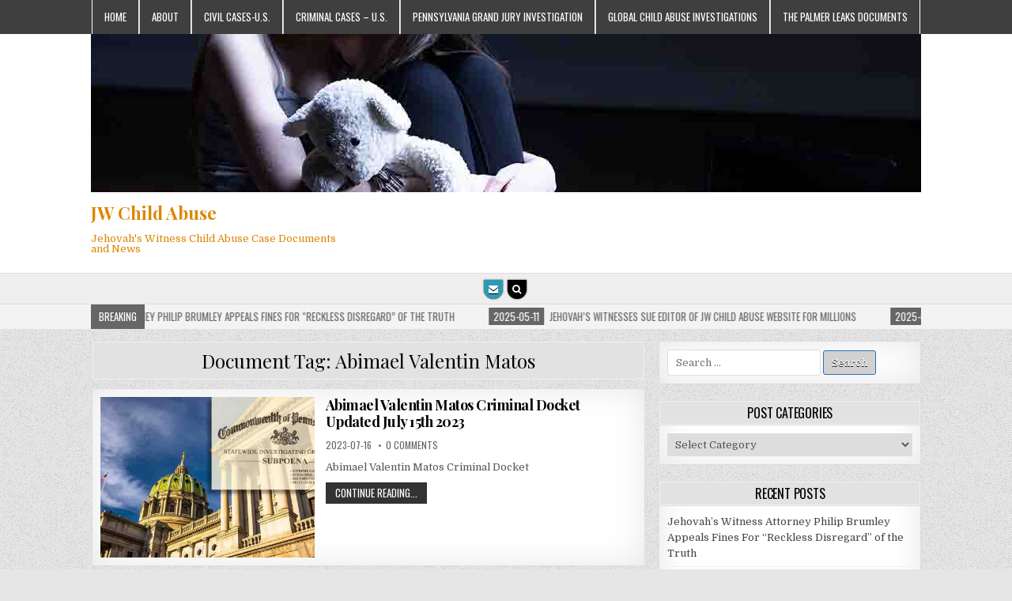

--- FILE ---
content_type: text/html; charset=UTF-8
request_url: https://www.jwchildabuse.org/document-tag/abimael-valentin-matos/
body_size: 14365
content:
<!DOCTYPE html>
<html lang="en-US">
<head>
<meta charset="UTF-8">
<meta name="viewport" content="width=device-width, initial-scale=1, maximum-scale=1">
<link rel="profile" href="https://gmpg.org/xfn/11">
<link rel="pingback" href="https://www.jwchildabuse.org/xmlrpc.php">
<meta name='robots' content='index, follow, max-image-preview:large, max-snippet:-1, max-video-preview:-1' />

	<!-- This site is optimized with the Yoast SEO plugin v26.7 - https://yoast.com/wordpress/plugins/seo/ -->
	<title>Abimael Valentin Matos Archives - JW Child Abuse</title>
	<link rel="canonical" href="https://www.jwchildabuse.org/document-tag/abimael-valentin-matos/" />
	<meta property="og:locale" content="en_US" />
	<meta property="og:type" content="article" />
	<meta property="og:title" content="Abimael Valentin Matos Archives - JW Child Abuse" />
	<meta property="og:url" content="https://www.jwchildabuse.org/document-tag/abimael-valentin-matos/" />
	<meta property="og:site_name" content="JW Child Abuse" />
	<meta name="twitter:card" content="summary_large_image" />
	<script type="application/ld+json" class="yoast-schema-graph">{"@context":"https://schema.org","@graph":[{"@type":"CollectionPage","@id":"https://www.jwchildabuse.org/document-tag/abimael-valentin-matos/","url":"https://www.jwchildabuse.org/document-tag/abimael-valentin-matos/","name":"Abimael Valentin Matos Archives - JW Child Abuse","isPartOf":{"@id":"https://www.jwchildabuse.org/#website"},"primaryImageOfPage":{"@id":"https://www.jwchildabuse.org/document-tag/abimael-valentin-matos/#primaryimage"},"image":{"@id":"https://www.jwchildabuse.org/document-tag/abimael-valentin-matos/#primaryimage"},"thumbnailUrl":"https://i0.wp.com/www.jwchildabuse.org/wp-content/uploads/2022/08/Grand-Jury-Subpoena-jws-72-1200.jpg?fit=1200%2C630&ssl=1","breadcrumb":{"@id":"https://www.jwchildabuse.org/document-tag/abimael-valentin-matos/#breadcrumb"},"inLanguage":"en-US"},{"@type":"ImageObject","inLanguage":"en-US","@id":"https://www.jwchildabuse.org/document-tag/abimael-valentin-matos/#primaryimage","url":"https://i0.wp.com/www.jwchildabuse.org/wp-content/uploads/2022/08/Grand-Jury-Subpoena-jws-72-1200.jpg?fit=1200%2C630&ssl=1","contentUrl":"https://i0.wp.com/www.jwchildabuse.org/wp-content/uploads/2022/08/Grand-Jury-Subpoena-jws-72-1200.jpg?fit=1200%2C630&ssl=1","width":1200,"height":630,"caption":"Pennsylvania Grand Jury for Jehovah's Witnesses"},{"@type":"BreadcrumbList","@id":"https://www.jwchildabuse.org/document-tag/abimael-valentin-matos/#breadcrumb","itemListElement":[{"@type":"ListItem","position":1,"name":"Home","item":"https://www.jwchildabuse.org/"},{"@type":"ListItem","position":2,"name":"Abimael Valentin Matos"}]},{"@type":"WebSite","@id":"https://www.jwchildabuse.org/#website","url":"https://www.jwchildabuse.org/","name":"JW Child Abuse","description":"Jehovah&#039;s Witness Child Abuse Case Documents and News","potentialAction":[{"@type":"SearchAction","target":{"@type":"EntryPoint","urlTemplate":"https://www.jwchildabuse.org/?s={search_term_string}"},"query-input":{"@type":"PropertyValueSpecification","valueRequired":true,"valueName":"search_term_string"}}],"inLanguage":"en-US"}]}</script>
	<!-- / Yoast SEO plugin. -->


<link rel='dns-prefetch' href='//stats.wp.com' />
<link rel='dns-prefetch' href='//fonts.googleapis.com' />
<link rel='preconnect' href='//c0.wp.com' />
<link rel='preconnect' href='//i0.wp.com' />
<link rel="alternate" type="application/rss+xml" title="JW Child Abuse &raquo; Feed" href="https://www.jwchildabuse.org/feed/" />
<link rel="alternate" type="application/rss+xml" title="JW Child Abuse &raquo; Comments Feed" href="https://www.jwchildabuse.org/comments/feed/" />
<link rel="alternate" type="application/rss+xml" title="JW Child Abuse &raquo; Abimael Valentin Matos Document Tag Feed" href="https://www.jwchildabuse.org/document-tag/abimael-valentin-matos/feed/" />
<style id='wp-img-auto-sizes-contain-inline-css' type='text/css'>
img:is([sizes=auto i],[sizes^="auto," i]){contain-intrinsic-size:3000px 1500px}
/*# sourceURL=wp-img-auto-sizes-contain-inline-css */
</style>

<style id='wp-emoji-styles-inline-css' type='text/css'>

	img.wp-smiley, img.emoji {
		display: inline !important;
		border: none !important;
		box-shadow: none !important;
		height: 1em !important;
		width: 1em !important;
		margin: 0 0.07em !important;
		vertical-align: -0.1em !important;
		background: none !important;
		padding: 0 !important;
	}
/*# sourceURL=wp-emoji-styles-inline-css */
</style>
<link rel='stylesheet' id='wp-block-library-css' href='https://c0.wp.com/c/6.9/wp-includes/css/dist/block-library/style.min.css' type='text/css' media='all' />
<style id='wp-block-list-inline-css' type='text/css'>
ol,ul{box-sizing:border-box}:root :where(.wp-block-list.has-background){padding:1.25em 2.375em}
/*# sourceURL=https://c0.wp.com/c/6.9/wp-includes/blocks/list/style.min.css */
</style>
<style id='wp-block-media-text-inline-css' type='text/css'>
.wp-block-media-text{box-sizing:border-box;
  /*!rtl:begin:ignore*/direction:ltr;
  /*!rtl:end:ignore*/display:grid;grid-template-columns:50% 1fr;grid-template-rows:auto}.wp-block-media-text.has-media-on-the-right{grid-template-columns:1fr 50%}.wp-block-media-text.is-vertically-aligned-top>.wp-block-media-text__content,.wp-block-media-text.is-vertically-aligned-top>.wp-block-media-text__media{align-self:start}.wp-block-media-text.is-vertically-aligned-center>.wp-block-media-text__content,.wp-block-media-text.is-vertically-aligned-center>.wp-block-media-text__media,.wp-block-media-text>.wp-block-media-text__content,.wp-block-media-text>.wp-block-media-text__media{align-self:center}.wp-block-media-text.is-vertically-aligned-bottom>.wp-block-media-text__content,.wp-block-media-text.is-vertically-aligned-bottom>.wp-block-media-text__media{align-self:end}.wp-block-media-text>.wp-block-media-text__media{
  /*!rtl:begin:ignore*/grid-column:1;grid-row:1;
  /*!rtl:end:ignore*/margin:0}.wp-block-media-text>.wp-block-media-text__content{direction:ltr;
  /*!rtl:begin:ignore*/grid-column:2;grid-row:1;
  /*!rtl:end:ignore*/padding:0 8%;word-break:break-word}.wp-block-media-text.has-media-on-the-right>.wp-block-media-text__media{
  /*!rtl:begin:ignore*/grid-column:2;grid-row:1
  /*!rtl:end:ignore*/}.wp-block-media-text.has-media-on-the-right>.wp-block-media-text__content{
  /*!rtl:begin:ignore*/grid-column:1;grid-row:1
  /*!rtl:end:ignore*/}.wp-block-media-text__media a{display:block}.wp-block-media-text__media img,.wp-block-media-text__media video{height:auto;max-width:unset;vertical-align:middle;width:100%}.wp-block-media-text.is-image-fill>.wp-block-media-text__media{background-size:cover;height:100%;min-height:250px}.wp-block-media-text.is-image-fill>.wp-block-media-text__media>a{display:block;height:100%}.wp-block-media-text.is-image-fill>.wp-block-media-text__media img{height:1px;margin:-1px;overflow:hidden;padding:0;position:absolute;width:1px;clip:rect(0,0,0,0);border:0}.wp-block-media-text.is-image-fill-element>.wp-block-media-text__media{height:100%;min-height:250px}.wp-block-media-text.is-image-fill-element>.wp-block-media-text__media>a{display:block;height:100%}.wp-block-media-text.is-image-fill-element>.wp-block-media-text__media img{height:100%;object-fit:cover;width:100%}@media (max-width:600px){.wp-block-media-text.is-stacked-on-mobile{grid-template-columns:100%!important}.wp-block-media-text.is-stacked-on-mobile>.wp-block-media-text__media{grid-column:1;grid-row:1}.wp-block-media-text.is-stacked-on-mobile>.wp-block-media-text__content{grid-column:1;grid-row:2}}
/*# sourceURL=https://c0.wp.com/c/6.9/wp-includes/blocks/media-text/style.min.css */
</style>
<style id='wp-block-columns-inline-css' type='text/css'>
.wp-block-columns{box-sizing:border-box;display:flex;flex-wrap:wrap!important}@media (min-width:782px){.wp-block-columns{flex-wrap:nowrap!important}}.wp-block-columns{align-items:normal!important}.wp-block-columns.are-vertically-aligned-top{align-items:flex-start}.wp-block-columns.are-vertically-aligned-center{align-items:center}.wp-block-columns.are-vertically-aligned-bottom{align-items:flex-end}@media (max-width:781px){.wp-block-columns:not(.is-not-stacked-on-mobile)>.wp-block-column{flex-basis:100%!important}}@media (min-width:782px){.wp-block-columns:not(.is-not-stacked-on-mobile)>.wp-block-column{flex-basis:0;flex-grow:1}.wp-block-columns:not(.is-not-stacked-on-mobile)>.wp-block-column[style*=flex-basis]{flex-grow:0}}.wp-block-columns.is-not-stacked-on-mobile{flex-wrap:nowrap!important}.wp-block-columns.is-not-stacked-on-mobile>.wp-block-column{flex-basis:0;flex-grow:1}.wp-block-columns.is-not-stacked-on-mobile>.wp-block-column[style*=flex-basis]{flex-grow:0}:where(.wp-block-columns){margin-bottom:1.75em}:where(.wp-block-columns.has-background){padding:1.25em 2.375em}.wp-block-column{flex-grow:1;min-width:0;overflow-wrap:break-word;word-break:break-word}.wp-block-column.is-vertically-aligned-top{align-self:flex-start}.wp-block-column.is-vertically-aligned-center{align-self:center}.wp-block-column.is-vertically-aligned-bottom{align-self:flex-end}.wp-block-column.is-vertically-aligned-stretch{align-self:stretch}.wp-block-column.is-vertically-aligned-bottom,.wp-block-column.is-vertically-aligned-center,.wp-block-column.is-vertically-aligned-top{width:100%}
/*# sourceURL=https://c0.wp.com/c/6.9/wp-includes/blocks/columns/style.min.css */
</style>
<style id='wp-block-embed-inline-css' type='text/css'>
.wp-block-embed.alignleft,.wp-block-embed.alignright,.wp-block[data-align=left]>[data-type="core/embed"],.wp-block[data-align=right]>[data-type="core/embed"]{max-width:360px;width:100%}.wp-block-embed.alignleft .wp-block-embed__wrapper,.wp-block-embed.alignright .wp-block-embed__wrapper,.wp-block[data-align=left]>[data-type="core/embed"] .wp-block-embed__wrapper,.wp-block[data-align=right]>[data-type="core/embed"] .wp-block-embed__wrapper{min-width:280px}.wp-block-cover .wp-block-embed{min-height:240px;min-width:320px}.wp-block-embed{overflow-wrap:break-word}.wp-block-embed :where(figcaption){margin-bottom:1em;margin-top:.5em}.wp-block-embed iframe{max-width:100%}.wp-block-embed__wrapper{position:relative}.wp-embed-responsive .wp-has-aspect-ratio .wp-block-embed__wrapper:before{content:"";display:block;padding-top:50%}.wp-embed-responsive .wp-has-aspect-ratio iframe{bottom:0;height:100%;left:0;position:absolute;right:0;top:0;width:100%}.wp-embed-responsive .wp-embed-aspect-21-9 .wp-block-embed__wrapper:before{padding-top:42.85%}.wp-embed-responsive .wp-embed-aspect-18-9 .wp-block-embed__wrapper:before{padding-top:50%}.wp-embed-responsive .wp-embed-aspect-16-9 .wp-block-embed__wrapper:before{padding-top:56.25%}.wp-embed-responsive .wp-embed-aspect-4-3 .wp-block-embed__wrapper:before{padding-top:75%}.wp-embed-responsive .wp-embed-aspect-1-1 .wp-block-embed__wrapper:before{padding-top:100%}.wp-embed-responsive .wp-embed-aspect-9-16 .wp-block-embed__wrapper:before{padding-top:177.77%}.wp-embed-responsive .wp-embed-aspect-1-2 .wp-block-embed__wrapper:before{padding-top:200%}
/*# sourceURL=https://c0.wp.com/c/6.9/wp-includes/blocks/embed/style.min.css */
</style>
<style id='wp-block-paragraph-inline-css' type='text/css'>
.is-small-text{font-size:.875em}.is-regular-text{font-size:1em}.is-large-text{font-size:2.25em}.is-larger-text{font-size:3em}.has-drop-cap:not(:focus):first-letter{float:left;font-size:8.4em;font-style:normal;font-weight:100;line-height:.68;margin:.05em .1em 0 0;text-transform:uppercase}body.rtl .has-drop-cap:not(:focus):first-letter{float:none;margin-left:.1em}p.has-drop-cap.has-background{overflow:hidden}:root :where(p.has-background){padding:1.25em 2.375em}:where(p.has-text-color:not(.has-link-color)) a{color:inherit}p.has-text-align-left[style*="writing-mode:vertical-lr"],p.has-text-align-right[style*="writing-mode:vertical-rl"]{rotate:180deg}
/*# sourceURL=https://c0.wp.com/c/6.9/wp-includes/blocks/paragraph/style.min.css */
</style>
<style id='global-styles-inline-css' type='text/css'>
:root{--wp--preset--aspect-ratio--square: 1;--wp--preset--aspect-ratio--4-3: 4/3;--wp--preset--aspect-ratio--3-4: 3/4;--wp--preset--aspect-ratio--3-2: 3/2;--wp--preset--aspect-ratio--2-3: 2/3;--wp--preset--aspect-ratio--16-9: 16/9;--wp--preset--aspect-ratio--9-16: 9/16;--wp--preset--color--black: #000000;--wp--preset--color--cyan-bluish-gray: #abb8c3;--wp--preset--color--white: #ffffff;--wp--preset--color--pale-pink: #f78da7;--wp--preset--color--vivid-red: #cf2e2e;--wp--preset--color--luminous-vivid-orange: #ff6900;--wp--preset--color--luminous-vivid-amber: #fcb900;--wp--preset--color--light-green-cyan: #7bdcb5;--wp--preset--color--vivid-green-cyan: #00d084;--wp--preset--color--pale-cyan-blue: #8ed1fc;--wp--preset--color--vivid-cyan-blue: #0693e3;--wp--preset--color--vivid-purple: #9b51e0;--wp--preset--gradient--vivid-cyan-blue-to-vivid-purple: linear-gradient(135deg,rgb(6,147,227) 0%,rgb(155,81,224) 100%);--wp--preset--gradient--light-green-cyan-to-vivid-green-cyan: linear-gradient(135deg,rgb(122,220,180) 0%,rgb(0,208,130) 100%);--wp--preset--gradient--luminous-vivid-amber-to-luminous-vivid-orange: linear-gradient(135deg,rgb(252,185,0) 0%,rgb(255,105,0) 100%);--wp--preset--gradient--luminous-vivid-orange-to-vivid-red: linear-gradient(135deg,rgb(255,105,0) 0%,rgb(207,46,46) 100%);--wp--preset--gradient--very-light-gray-to-cyan-bluish-gray: linear-gradient(135deg,rgb(238,238,238) 0%,rgb(169,184,195) 100%);--wp--preset--gradient--cool-to-warm-spectrum: linear-gradient(135deg,rgb(74,234,220) 0%,rgb(151,120,209) 20%,rgb(207,42,186) 40%,rgb(238,44,130) 60%,rgb(251,105,98) 80%,rgb(254,248,76) 100%);--wp--preset--gradient--blush-light-purple: linear-gradient(135deg,rgb(255,206,236) 0%,rgb(152,150,240) 100%);--wp--preset--gradient--blush-bordeaux: linear-gradient(135deg,rgb(254,205,165) 0%,rgb(254,45,45) 50%,rgb(107,0,62) 100%);--wp--preset--gradient--luminous-dusk: linear-gradient(135deg,rgb(255,203,112) 0%,rgb(199,81,192) 50%,rgb(65,88,208) 100%);--wp--preset--gradient--pale-ocean: linear-gradient(135deg,rgb(255,245,203) 0%,rgb(182,227,212) 50%,rgb(51,167,181) 100%);--wp--preset--gradient--electric-grass: linear-gradient(135deg,rgb(202,248,128) 0%,rgb(113,206,126) 100%);--wp--preset--gradient--midnight: linear-gradient(135deg,rgb(2,3,129) 0%,rgb(40,116,252) 100%);--wp--preset--font-size--small: 13px;--wp--preset--font-size--medium: 20px;--wp--preset--font-size--large: 36px;--wp--preset--font-size--x-large: 42px;--wp--preset--spacing--20: 0.44rem;--wp--preset--spacing--30: 0.67rem;--wp--preset--spacing--40: 1rem;--wp--preset--spacing--50: 1.5rem;--wp--preset--spacing--60: 2.25rem;--wp--preset--spacing--70: 3.38rem;--wp--preset--spacing--80: 5.06rem;--wp--preset--shadow--natural: 6px 6px 9px rgba(0, 0, 0, 0.2);--wp--preset--shadow--deep: 12px 12px 50px rgba(0, 0, 0, 0.4);--wp--preset--shadow--sharp: 6px 6px 0px rgba(0, 0, 0, 0.2);--wp--preset--shadow--outlined: 6px 6px 0px -3px rgb(255, 255, 255), 6px 6px rgb(0, 0, 0);--wp--preset--shadow--crisp: 6px 6px 0px rgb(0, 0, 0);}:where(.is-layout-flex){gap: 0.5em;}:where(.is-layout-grid){gap: 0.5em;}body .is-layout-flex{display: flex;}.is-layout-flex{flex-wrap: wrap;align-items: center;}.is-layout-flex > :is(*, div){margin: 0;}body .is-layout-grid{display: grid;}.is-layout-grid > :is(*, div){margin: 0;}:where(.wp-block-columns.is-layout-flex){gap: 2em;}:where(.wp-block-columns.is-layout-grid){gap: 2em;}:where(.wp-block-post-template.is-layout-flex){gap: 1.25em;}:where(.wp-block-post-template.is-layout-grid){gap: 1.25em;}.has-black-color{color: var(--wp--preset--color--black) !important;}.has-cyan-bluish-gray-color{color: var(--wp--preset--color--cyan-bluish-gray) !important;}.has-white-color{color: var(--wp--preset--color--white) !important;}.has-pale-pink-color{color: var(--wp--preset--color--pale-pink) !important;}.has-vivid-red-color{color: var(--wp--preset--color--vivid-red) !important;}.has-luminous-vivid-orange-color{color: var(--wp--preset--color--luminous-vivid-orange) !important;}.has-luminous-vivid-amber-color{color: var(--wp--preset--color--luminous-vivid-amber) !important;}.has-light-green-cyan-color{color: var(--wp--preset--color--light-green-cyan) !important;}.has-vivid-green-cyan-color{color: var(--wp--preset--color--vivid-green-cyan) !important;}.has-pale-cyan-blue-color{color: var(--wp--preset--color--pale-cyan-blue) !important;}.has-vivid-cyan-blue-color{color: var(--wp--preset--color--vivid-cyan-blue) !important;}.has-vivid-purple-color{color: var(--wp--preset--color--vivid-purple) !important;}.has-black-background-color{background-color: var(--wp--preset--color--black) !important;}.has-cyan-bluish-gray-background-color{background-color: var(--wp--preset--color--cyan-bluish-gray) !important;}.has-white-background-color{background-color: var(--wp--preset--color--white) !important;}.has-pale-pink-background-color{background-color: var(--wp--preset--color--pale-pink) !important;}.has-vivid-red-background-color{background-color: var(--wp--preset--color--vivid-red) !important;}.has-luminous-vivid-orange-background-color{background-color: var(--wp--preset--color--luminous-vivid-orange) !important;}.has-luminous-vivid-amber-background-color{background-color: var(--wp--preset--color--luminous-vivid-amber) !important;}.has-light-green-cyan-background-color{background-color: var(--wp--preset--color--light-green-cyan) !important;}.has-vivid-green-cyan-background-color{background-color: var(--wp--preset--color--vivid-green-cyan) !important;}.has-pale-cyan-blue-background-color{background-color: var(--wp--preset--color--pale-cyan-blue) !important;}.has-vivid-cyan-blue-background-color{background-color: var(--wp--preset--color--vivid-cyan-blue) !important;}.has-vivid-purple-background-color{background-color: var(--wp--preset--color--vivid-purple) !important;}.has-black-border-color{border-color: var(--wp--preset--color--black) !important;}.has-cyan-bluish-gray-border-color{border-color: var(--wp--preset--color--cyan-bluish-gray) !important;}.has-white-border-color{border-color: var(--wp--preset--color--white) !important;}.has-pale-pink-border-color{border-color: var(--wp--preset--color--pale-pink) !important;}.has-vivid-red-border-color{border-color: var(--wp--preset--color--vivid-red) !important;}.has-luminous-vivid-orange-border-color{border-color: var(--wp--preset--color--luminous-vivid-orange) !important;}.has-luminous-vivid-amber-border-color{border-color: var(--wp--preset--color--luminous-vivid-amber) !important;}.has-light-green-cyan-border-color{border-color: var(--wp--preset--color--light-green-cyan) !important;}.has-vivid-green-cyan-border-color{border-color: var(--wp--preset--color--vivid-green-cyan) !important;}.has-pale-cyan-blue-border-color{border-color: var(--wp--preset--color--pale-cyan-blue) !important;}.has-vivid-cyan-blue-border-color{border-color: var(--wp--preset--color--vivid-cyan-blue) !important;}.has-vivid-purple-border-color{border-color: var(--wp--preset--color--vivid-purple) !important;}.has-vivid-cyan-blue-to-vivid-purple-gradient-background{background: var(--wp--preset--gradient--vivid-cyan-blue-to-vivid-purple) !important;}.has-light-green-cyan-to-vivid-green-cyan-gradient-background{background: var(--wp--preset--gradient--light-green-cyan-to-vivid-green-cyan) !important;}.has-luminous-vivid-amber-to-luminous-vivid-orange-gradient-background{background: var(--wp--preset--gradient--luminous-vivid-amber-to-luminous-vivid-orange) !important;}.has-luminous-vivid-orange-to-vivid-red-gradient-background{background: var(--wp--preset--gradient--luminous-vivid-orange-to-vivid-red) !important;}.has-very-light-gray-to-cyan-bluish-gray-gradient-background{background: var(--wp--preset--gradient--very-light-gray-to-cyan-bluish-gray) !important;}.has-cool-to-warm-spectrum-gradient-background{background: var(--wp--preset--gradient--cool-to-warm-spectrum) !important;}.has-blush-light-purple-gradient-background{background: var(--wp--preset--gradient--blush-light-purple) !important;}.has-blush-bordeaux-gradient-background{background: var(--wp--preset--gradient--blush-bordeaux) !important;}.has-luminous-dusk-gradient-background{background: var(--wp--preset--gradient--luminous-dusk) !important;}.has-pale-ocean-gradient-background{background: var(--wp--preset--gradient--pale-ocean) !important;}.has-electric-grass-gradient-background{background: var(--wp--preset--gradient--electric-grass) !important;}.has-midnight-gradient-background{background: var(--wp--preset--gradient--midnight) !important;}.has-small-font-size{font-size: var(--wp--preset--font-size--small) !important;}.has-medium-font-size{font-size: var(--wp--preset--font-size--medium) !important;}.has-large-font-size{font-size: var(--wp--preset--font-size--large) !important;}.has-x-large-font-size{font-size: var(--wp--preset--font-size--x-large) !important;}
:where(.wp-block-columns.is-layout-flex){gap: 2em;}:where(.wp-block-columns.is-layout-grid){gap: 2em;}
/*# sourceURL=global-styles-inline-css */
</style>
<style id='core-block-supports-inline-css' type='text/css'>
.wp-container-core-columns-is-layout-9d6595d7{flex-wrap:nowrap;}
/*# sourceURL=core-block-supports-inline-css */
</style>

<style id='classic-theme-styles-inline-css' type='text/css'>
/*! This file is auto-generated */
.wp-block-button__link{color:#fff;background-color:#32373c;border-radius:9999px;box-shadow:none;text-decoration:none;padding:calc(.667em + 2px) calc(1.333em + 2px);font-size:1.125em}.wp-block-file__button{background:#32373c;color:#fff;text-decoration:none}
/*# sourceURL=/wp-includes/css/classic-themes.min.css */
</style>
<link rel='stylesheet' id='blogwp-maincss-css' href='https://www.jwchildabuse.org/wp-content/themes/blogwp-pro/style.css' type='text/css' media='all' />
<link rel='stylesheet' id='font-awesome-css' href='https://www.jwchildabuse.org/wp-content/themes/blogwp-pro/assets/css/font-awesome.min.css' type='text/css' media='all' />
<link rel='stylesheet' id='blogwp-webfont-css' href='//fonts.googleapis.com/css?family=Playfair+Display:400,400i,700,700i|Domine:400,700|Oswald:400,700' type='text/css' media='all' />
<style id='posts-table-pro-head-inline-css' type='text/css'>
table.posts-data-table { visibility: hidden; }
/*# sourceURL=posts-table-pro-head-inline-css */
</style>
<script type="text/javascript" src="https://c0.wp.com/c/6.9/wp-includes/js/jquery/jquery.min.js" id="jquery-core-js"></script>
<script type="text/javascript" src="https://c0.wp.com/c/6.9/wp-includes/js/jquery/jquery-migrate.min.js" id="jquery-migrate-js"></script>
<link rel="https://api.w.org/" href="https://www.jwchildabuse.org/wp-json/" /><link rel="alternate" title="JSON" type="application/json" href="https://www.jwchildabuse.org/wp-json/wp/v2/doc_tags/131" /><link rel="EditURI" type="application/rsd+xml" title="RSD" href="https://www.jwchildabuse.org/xmlrpc.php?rsd" />
<meta name="generator" content="WordPress 6.9" />
	<style>img#wpstats{display:none}</style>
		    <style type="text/css">
    body{font-family:;font-size:;font-weight:;font-style:;line-height:;}

    h1{font-size:;font-weight:;font-style:;}
    h2{font-size:;font-weight:;font-style:;}
    h3{font-size:;font-weight:;font-style:;}
    h4{font-size:;font-weight:;font-style:;}
    h5{font-size:;font-weight:;font-style:;}
    h6{font-size:;font-weight:;font-style:;}
    h1,h2,h3,h4,h5,h6{font-family:;line-height:;}

    .blogwp-nav-secondary a{font-family:;font-size:;font-weight:;font-style:;}

    .blogwp-site-title{font-family:;font-size:;font-weight:;font-style:;line-height: !important;}
    .blogwp-site-description{font-family:;font-size:;font-weight:;font-style:;line-height: !important;}

    .blogwp-nav-primary a{font-family:;font-size:;font-weight:;font-style:;}

    .blogwp-trending-news{font-family:;font-size:;font-weight:;font-style:;}

    .entry-title{font-family:;font-size:;font-weight:;font-style:;line-height:;}

    .blogwp-posts .blogwp-posts-heading,.blogwp-sidebar-widget-areas .widget .blogwp-widget-title,.blogwp-featured-posts-area .widget .blogwp-widget-title{font-family:;font-size:;font-weight:;font-style:;line-height:;}

    #blogwp-footer-blocks .widget .blogwp-widget-title{font-family:;font-size:;font-weight:;font-style:;line-height:;}

    .blogwp-fp01-post .blogwp-fp01-post-title,.blogwp-fp02-post .blogwp-fp02-post-title,.blogwp-fp10-post .blogwp-fp10-post-title,.blogwp-fp11-post .blogwp-fp11-post-title,.blogwp-fp12-post .blogwp-fp12-post-title,.blogwp-fp13-post .blogwp-fp13-post-title,.blogwp-fp14-post .blogwp-fp14-post-title,.blogwp-fp15-post .blogwp-fp15-post-title,.blogwp-fp16-post .blogwp-fp16-post-title,.blogwp-carousel-title{font-family:;font-size:;font-weight:;font-style:;line-height:;}

    .blogwp-related-posts-wrap h4,.blogwp-fp02-posts-left .blogwp-fp02-post .blogwp-fp02-post-title,.blogwp-fp03-post .blogwp-fp03-post-title,.blogwp-fp04-post .blogwp-fp04-post-title,.blogwp-fp05-post .blogwp-fp05-post-title,.blogwp-fp06-post .blogwp-fp06-post-title,.blogwp-fp08-post .blogwp-fp08-post-title,.blogwp-fp09-post .blogwp-fp09-post-title,.blogwp-fp11-post:first-child .blogwp-fp11-post-title,.blogwp-fp12-posts-left .blogwp-fp12-post .blogwp-fp12-post-title,.blogwp-fp14-post:first-child .blogwp-fp14-post-title,.blogwp-fp15-post:first-child .blogwp-fp15-post-title,.blogwp-fp17-post .blogwp-fp17-post-title,.blogwp-featured-content-post .blogwp-featured-content-post-title{font-family:;font-size:;font-weight:;font-style:;line-height:;}

    .blogwp-fp02-post-categories a,.blogwp-fp03-post-categories a,.blogwp-fp04-post-categories a,.blogwp-fp05-post-categories a,.blogwp-fp06-post-categories a,.blogwp-fp08-post-categories a,.blogwp-fp09-post-categories a,.blogwp-fp11-post-categories a,.blogwp-fp12-post-categories a,.blogwp-fp13-post-categories a,.blogwp-fp14-post-categories a,.blogwp-fp15-post-categories a,.blogwp-fp16-post-categories a,.blogwp-featured-content-post-categories a,.blogwp-fp17-post-categories a{font-family:;font-size:;font-weight:;font-style:;}

    .blogwp-entry-meta-single,.blogwp-fp01-post-footer,.blogwp-fp02-post-footer,.blogwp-fp03-post-footer,.blogwp-fp04-post-footer,.blogwp-fp05-post-footer,.blogwp-fp06-post-footer,.blogwp-fp08-post-footer,.blogwp-fp09-post-footer,.blogwp-fp10-post-footer,.blogwp-fp11-post-footer,.blogwp-fp12-post-footer,.blogwp-fp13-post-footer,.blogwp-fp14-post-footer,.blogwp-fp15-post-footer,.blogwp-fp16-post-footer,.blogwp-featured-content-post-footer,.blogwp-fp17-post-footer{font-family:;font-size:;font-weight:;font-style:;}

    .blogwp-fp02-post-read-more,.blogwp-fp03-post-read-more,.blogwp-fp04-post-read-more,.blogwp-fp05-post-read-more,.blogwp-fp06-post-read-more,.blogwp-fp08-post-read-more,.blogwp-fp11-post-read-more,.blogwp-fp12-post-read-more,.blogwp-fp13-post-read-more,.blogwp-fp14-post-read-more,.blogwp-fp15-post-read-more{font-family:;font-size:;font-weight:;font-style:;}
    </style>
        <style type="text/css">
        
                button,input[type="button"],input[type="reset"],input[type="submit"]{background:#d1d1d1}
            button,input[type="button"],input[type="reset"],input[type="submit"]{border:1px solid #1e73be}
            button:hover,input[type="button"]:hover,input[type="reset"]:hover,input[type="submit"]:hover{background:#727272}
    button:focus,input[type="button"]:focus,input[type="reset"]:focus,input[type="submit"]:focus,button:active,input[type="button"]:active,input[type="reset"]:active,input[type="submit"]:active{background:#727272}
    
                
        .blogwp-nav-primary{background:#3f3f3f}
                    .blogwp-nav-primary-menu a:hover,.blogwp-nav-primary-menu .current-menu-item > a,.blogwp-nav-primary-menu .sub-menu .current-menu-item > a:hover,.blogwp-nav-primary-menu .current_page_item > a,.blogwp-nav-primary-menu .children .current_page_item > a:hover{background:#666666}
            .blogwp-nav-primary-menu .sub-menu,.blogwp-nav-primary-menu .children{background:#3f3f3f}
            .blogwp-nav-primary-menu .sub-menu a,.blogwp-nav-primary-menu .children a{border:1px solid #cccccc;border-top:none;}
    .blogwp-nav-primary-menu .sub-menu li:first-child a,.blogwp-nav-primary-menu .children li:first-child a{border-top:1px solid #cccccc;}
    .blogwp-nav-primary-menu > li > a{border-left:1px solid #cccccc;}
            .blogwp-nav-primary-menu > li > a{border-right:1px solid #ffffff;}
    .blogwp-nav-primary-menu > li:first-child > a {border-left: 1px solid #ffffff;}
        
        
        
                    
        
        
        
    
    
        .entry-content a{color:#666666;}
            .entry-content a:hover{color:#999999;}
    
            .blogwp-fp02-post-categories a{background:#666666 !important;}
    .blogwp-fp03-post-categories a{background:#666666 !important;}
    .blogwp-fp04-post-categories a{background:#666666 !important;}
    .blogwp-fp05-post-categories a{background:#666666 !important;}
    .blogwp-fp06-post-categories a{background:#666666 !important;}
    .blogwp-fp08-post-categories a{background:#666666 !important;}
    .blogwp-fp09-post-categories a{background:#666666 !important;}
    .blogwp-fp11-post-categories a{background:#666666 !important;}
    .blogwp-fp12-post-categories a{background:#666666 !important;}
    .blogwp-fp13-post-categories a{background:#666666 !important;}
    .blogwp-fp14-post-categories a{background:#666666 !important;}
    .blogwp-fp15-post-categories a{background:#666666 !important;}
    .blogwp-fp16-post-categories a{background:#666666 !important;}
    .blogwp-featured-content-post-categories a{background:#666666 !important;}
    .blogwp-fp17-post-categories a{background:#666666 !important;}
            
        
        
        
                        
                
            
                
                                
            
            </style>
    <style type="text/css">.recentcomments a{display:inline !important;padding:0 !important;margin:0 !important;}</style>    <style type="text/css">
            .blogwp-site-title, .blogwp-site-title a, .blogwp-site-description {color: #dd8604;}
        </style>
    <style type="text/css" id="custom-background-css">
body.custom-background { background-image: url("https://www.jwchildabuse.org/wp-content/themes/blogwp-pro/assets/images/background.png"); background-position: left top; background-size: auto; background-repeat: repeat; background-attachment: fixed; }
</style>
	<link rel="icon" href="https://i0.wp.com/www.jwchildabuse.org/wp-content/uploads/2022/01/cropped-favicon.png?fit=32%2C32&#038;ssl=1" sizes="32x32" />
<link rel="icon" href="https://i0.wp.com/www.jwchildabuse.org/wp-content/uploads/2022/01/cropped-favicon.png?fit=192%2C192&#038;ssl=1" sizes="192x192" />
<link rel="apple-touch-icon" href="https://i0.wp.com/www.jwchildabuse.org/wp-content/uploads/2022/01/cropped-favicon.png?fit=180%2C180&#038;ssl=1" />
<meta name="msapplication-TileImage" content="https://i0.wp.com/www.jwchildabuse.org/wp-content/uploads/2022/01/cropped-favicon.png?fit=270%2C270&#038;ssl=1" />
		<style type="text/css" id="wp-custom-css">
			/* Center just the custom widget */
.center-widget {
  margin-left: auto;
  margin-right: auto;
  display: block;
  max-width: 800px;  /* adjust as needed */
  text-align: center;
}

		</style>
		</head>

<body data-rsssl=1 class="archive tax-doc_tags term-abimael-valentin-matos term-131 custom-background wp-theme-blogwp-pro blogwp-animated blogwp-fadein blogwp-layout-c-s1 blogwp-footer-3-cols" id="blogwp-site-body" itemscope="itemscope" itemtype="http://schema.org/WebPage">

<div class="blogwp-container blogwp-primary-menu-container clearfix">
<div class="blogwp-primary-menu-container-inside clearfix">

<nav class="blogwp-nav-primary" id="blogwp-primary-navigation" itemscope="itemscope" itemtype="http://schema.org/SiteNavigationElement" role="navigation">
<div class="blogwp-outer-wrapper">
<div class="menu-top-menu-container"><ul id="blogwp-menu-primary-navigation" class="blogwp-nav-primary-menu blogwp-menu-primary"><li id="menu-item-1274" class="menu-item menu-item-type-custom menu-item-object-custom menu-item-home menu-item-has-children menu-item-1274"><a href="https://www.jwchildabuse.org/">Home</a>
<ul class="sub-menu">
	<li id="menu-item-3136" class="menu-item menu-item-type-post_type menu-item-object-page menu-item-3136"><a href="https://www.jwchildabuse.org/document-library/" title="content=&#8221;title,excerpt,link,&#8221; sort_by=&#8221;cf:document_number&#8221; sort_order=&#8221;asc&#8221;">Document Library</a></li>
</ul>
</li>
<li id="menu-item-1275" class="menu-item menu-item-type-post_type menu-item-object-page menu-item-1275"><a href="https://www.jwchildabuse.org/about/">About</a></li>
<li id="menu-item-1276" class="menu-item menu-item-type-post_type menu-item-object-page menu-item-1276"><a href="https://www.jwchildabuse.org/civil-cases-us/">Civil Cases-U.S.</a></li>
<li id="menu-item-3112" class="menu-item menu-item-type-post_type menu-item-object-page menu-item-3112"><a href="https://www.jwchildabuse.org/criminal-cases-us/">Criminal Cases – U.S.</a></li>
<li id="menu-item-2934" class="menu-item menu-item-type-taxonomy menu-item-object-post_tag menu-item-has-children menu-item-2934"><a href="https://www.jwchildabuse.org/tag/pennsylvania-grand-jury-investigation/">Pennsylvania Grand Jury Investigation</a>
<ul class="sub-menu">
	<li id="menu-item-2931" class="menu-item menu-item-type-post_type menu-item-object-page menu-item-2931"><a href="https://www.jwchildabuse.org/pennsylvania-grand-jury-criminal-child-abuse-cases/">Pennsylvania Grand Jury Criminal Arrests 2022-2025</a></li>
	<li id="menu-item-5107" class="menu-item menu-item-type-custom menu-item-object-custom menu-item-5107"><a href="https://www.attorneygeneral.gov/?s=Jehovah">AG Press Releases</a></li>
	<li id="menu-item-5012" class="menu-item menu-item-type-custom menu-item-object-custom menu-item-5012"><a href="https://www.attorneygeneral.gov/report/">Catholic Church Report</a></li>
	<li id="menu-item-3791" class="menu-item menu-item-type-custom menu-item-object-custom menu-item-3791"><a href="https://www.pacourts.us/learn">Pennsylvania Justice System</a></li>
</ul>
</li>
<li id="menu-item-4848" class="menu-item menu-item-type-taxonomy menu-item-object-doc_categories menu-item-has-children menu-item-4848"><a href="https://www.jwchildabuse.org/document-category/global-child-abuse-investigations/">Global Child Abuse Investigations</a>
<ul class="sub-menu">
	<li id="menu-item-4847" class="menu-item menu-item-type-taxonomy menu-item-object-doc_categories menu-item-4847"><a href="https://www.jwchildabuse.org/document-category/global-child-abuse-investigations/new-zealand/">New Zealand</a></li>
	<li id="menu-item-5019" class="menu-item menu-item-type-custom menu-item-object-custom menu-item-5019"><a href="https://www.jwchildabuse.org/document/australia-case-study-29-findings-report-jehovahs-witnesses/">Australian Royal Commission</a></li>
</ul>
</li>
<li id="menu-item-4980" class="menu-item menu-item-type-post_type menu-item-object-page menu-item-4980"><a href="https://www.jwchildabuse.org/the-palmer-leaks-stolen-documents-reveal-cover-up-of-child-abuse/">The Palmer Leaks Documents</a></li>
</ul></div>
</div>
</nav>

</div>
</div>

<div class="blogwp-container" id="blogwp-header" itemscope="itemscope" itemtype="http://schema.org/WPHeader" role="banner">
<div class="blogwp-head-content clearfix" id="blogwp-head-content">

<div class="blogwp-outer-wrapper">

<div class="blogwp-header-image clearfix">
<a href="https://www.jwchildabuse.org/" rel="home" class="blogwp-header-img-link">
    <img src="https://www.jwchildabuse.org/wp-content/uploads/2020/02/JW-child-abuse-banner.jpg" width="1050" height="200" alt="" class="blogwp-header-img"/>
</a>
</div>

<div class="blogwp-header-inside clearfix">
<div id="blogwp-logo">
    <div class="site-branding">
      <h1 class="blogwp-site-title"><a href="https://www.jwchildabuse.org/" rel="home">JW Child Abuse</a></h1>
      <p class="blogwp-site-description">Jehovah&#039;s Witness Child Abuse Case Documents and News</p>
    </div>
</div><!--/#blogwp-logo -->

<div id="blogwp-header-banner">
</div><!--/#blogwp-header-banner -->
</div>

</div>

</div><!--/#blogwp-head-content -->
</div><!--/#blogwp-header -->


<div class='blogwp-top-social-icons'>
<div class="blogwp-outer-wrapper">
                                                                                                                                <a href="mailto:support@jwchildabuse.org" class="blogwp-social-icon-email" title="Email Us"><i class="fa fa-envelope" aria-hidden="true"></i></a>        <a href="#" title="Search" class="blogwp-social-icon-search"><i class="fa fa-search"></i></a>
</div>
</div>


<div id="blogwp-search-overlay-wrap" class="blogwp-search-overlay">
  <span class="blogwp-search-closebtn" title="Close Search">&#xD7;</span>
  <div class="blogwp-search-overlay-content">
    
<form role="search" method="get" class="blogwp-search-form" action="https://www.jwchildabuse.org/">
<label>
    <span class="screen-reader-text">Search for:</span>
    <input type="search" class="blogwp-search-field" placeholder="Search &hellip;" value="" name="s" />
</label>
<input type="submit" class="blogwp-search-submit" value="Search" />
</form>  </div>
</div>

<div class="blogwp-trending-news">
<div class="blogwp-outer-wrapper">
        <div class="blogwp-trending-news-title">BREAKING</div>
    
    
    <div class="blogwp-marquee-wrapper">
    <div class="blogwp-trending-news-items blogwp-marquee">
                <a href="https://www.jwchildabuse.org/courts/jehovahs-witness-attorney-philip-brumley-appeals-fines-for-reckless-disregard-of-the-truth/" rel="bookmark" title="Permanent Link to Jehovah&#8217;s Witness Attorney Philip Brumley Appeals Fines For &#8220;Reckless Disregard&#8221; of the Truth">
        <span class="blogwp-trending-news-item-date">2025-05-25</span>
        <span class="blogwp-trending-news-item-title">Jehovah&#8217;s Witness Attorney Philip Brumley Appeals Fines For &#8220;Reckless Disregard&#8221; of the Truth</span>
        </a>
                <a href="https://www.jwchildabuse.org/news/jehovahs-witnesses-sue-editor-of-jw-child-abuse-website-for-millions/" rel="bookmark" title="Permanent Link to Jehovah&#8217;s Witnesses Sue Editor of JW Child Abuse Website for Millions">
        <span class="blogwp-trending-news-item-date">2025-05-11</span>
        <span class="blogwp-trending-news-item-title">Jehovah&#8217;s Witnesses Sue Editor of JW Child Abuse Website for Millions</span>
        </a>
                <a href="https://www.jwchildabuse.org/news/verdict-active-jehovahs-witness-member-found-guilty-on-7-counts-of-child-sexual-abuse/" rel="bookmark" title="Permanent Link to VERDICT: Active Jehovah&#8217;s Witness Member Found Guilty on 7 Counts of Child Sexual Abuse">
        <span class="blogwp-trending-news-item-date">2025-01-19</span>
        <span class="blogwp-trending-news-item-title">VERDICT: Active Jehovah&#8217;s Witness Member Found Guilty on 7 Counts of Child Sexual Abuse</span>
        </a>
            </div>
    </div>

    
</div>
</div>


<div class="blogwp-outer-wrapper">

<div class="blogwp-top-wrapper-outer clearfix">
<div class="blogwp-featured-posts-area blogwp-top-wrapper clearfix">



</div>
</div>

</div>

<div class="blogwp-outer-wrapper">

<div class="blogwp-container clearfix" id="blogwp-wrapper">
<div class="blogwp-content-wrapper clearfix" id="blogwp-content-wrapper">
<div class="blogwp-main-wrapper clearfix" id="blogwp-main-wrapper" itemscope="itemscope" itemtype="http://schema.org/Blog" role="main">
<div class="theiaStickySidebar">
<div class="blogwp-main-wrapper-inside clearfix">


<div class="blogwp-featured-posts-area blogwp-featured-posts-area-top clearfix">



</div>


<div class="blogwp-posts-wrapper" id="blogwp-posts-wrapper">

<div class="blogwp-posts">

<header class="page-header">
<div class="page-header-inside">
<h1 class="page-title">Document Tag: <span>Abimael Valentin Matos</span></h1></div>
</header>

<div class="blogwp-posts-content">


    <div class="blogwp-posts-container">
        
        

<div class="blogwp-fp02-posts-left blogwp-posts-left"><div id="post-2808" class="blogwp-fp02-post blogwp-box">

    <div class="blogwp-fp02-post-thumbnail">
            <a href="https://www.jwchildabuse.org/document/abimael-valentin-matos-criminal-docket-updated-july-15th-2023/" title="Permanent Link to Abimael Valentin Matos Criminal Docket Updated July 15th 2023"><img width="480" height="360" src="https://i0.wp.com/www.jwchildabuse.org/wp-content/uploads/2022/08/Grand-Jury-Subpoena-jws-72-1200.jpg?resize=480%2C360&amp;ssl=1" class="blogwp-fp02-post-img wp-post-image" alt="Pennsylvania Grand Jury for Jehovah&#039;s Witnesses" decoding="async" fetchpriority="high" srcset="https://i0.wp.com/www.jwchildabuse.org/wp-content/uploads/2022/08/Grand-Jury-Subpoena-jws-72-1200.jpg?resize=480%2C360&amp;ssl=1 480w, https://i0.wp.com/www.jwchildabuse.org/wp-content/uploads/2022/08/Grand-Jury-Subpoena-jws-72-1200.jpg?zoom=2&amp;resize=480%2C360&amp;ssl=1 960w" sizes="(max-width: 480px) 100vw, 480px" /></a>
        </div>

    <div class="blogwp-fp02-post-details">

            
    <h3 class="blogwp-fp02-post-title"><a href="https://www.jwchildabuse.org/document/abimael-valentin-matos-criminal-docket-updated-july-15th-2023/" rel="bookmark">Abimael Valentin Matos Criminal Docket Updated July 15th 2023</a></h3>
                <div class="blogwp-fp02-post-footer">
        <span class="blogwp-fp02-post-meta blogwp-fp02-post-date">2023-07-16</span>        <span class="blogwp-fp02-post-meta blogwp-fp02-post-comment"><a href="https://www.jwchildabuse.org/document/abimael-valentin-matos-criminal-docket-updated-july-15th-2023/#respond">0 Comments</a></span>
        </div>
    
        <div class="blogwp-fp02-post-snippet"><p>Abimael Valentin Matos Criminal Docket </p>
</div>
    <div class='blogwp-fp02-post-read-more'><a href="https://www.jwchildabuse.org/document/abimael-valentin-matos-criminal-docket-updated-july-15th-2023/"><span class="blogwp-read-more-text">Continue Reading...</span></a></div>    
    </div>

</div>
</div>
    
        

<div class="blogwp-fp02-posts-right blogwp-posts-right"><div id="post-2806" class="blogwp-fp02-post blogwp-box">

    <div class="blogwp-fp02-post-thumbnail">
            <a href="https://www.jwchildabuse.org/document/abimael-valentin-matos-court-summary-updated-july-15th-2023/" title="Permanent Link to Abimael Valentin Matos Court Summary Updated July 15th 2023"><img width="480" height="360" src="https://i0.wp.com/www.jwchildabuse.org/wp-content/uploads/2022/08/Grand-Jury-Subpoena-jws-72-1200.jpg?resize=480%2C360&amp;ssl=1" class="blogwp-fp02-post-img wp-post-image" alt="Pennsylvania Grand Jury for Jehovah&#039;s Witnesses" decoding="async" srcset="https://i0.wp.com/www.jwchildabuse.org/wp-content/uploads/2022/08/Grand-Jury-Subpoena-jws-72-1200.jpg?resize=480%2C360&amp;ssl=1 480w, https://i0.wp.com/www.jwchildabuse.org/wp-content/uploads/2022/08/Grand-Jury-Subpoena-jws-72-1200.jpg?zoom=2&amp;resize=480%2C360&amp;ssl=1 960w" sizes="(max-width: 480px) 100vw, 480px" /></a>
        </div>

    <div class="blogwp-fp02-post-details">

    
    <h3 class="blogwp-fp02-post-title"><a href="https://www.jwchildabuse.org/document/abimael-valentin-matos-court-summary-updated-july-15th-2023/" rel="bookmark">Abimael Valentin Matos Court Summary Updated July 15th 2023</a></h3>
                <div class="blogwp-fp02-post-footer">
        <span class="blogwp-fp02-post-meta blogwp-fp02-post-date">2023-07-16</span>        <span class="blogwp-fp02-post-meta blogwp-fp02-post-comment"><a href="https://www.jwchildabuse.org/document/abimael-valentin-matos-court-summary-updated-july-15th-2023/#respond">0 Comments</a></span>
        </div>
    
    
    </div>

</div>
</div>
        </div>
    <div class="clear"></div>

    

</div>
</div>

</div><!--/#blogwp-posts-wrapper -->


<div class='blogwp-featured-posts-area blogwp-featured-posts-area-bottom clearfix'>



</div>


</div>
</div>
</div><!-- /#blogwp-main-wrapper -->



<div class="blogwp-sidebar-one-wrapper blogwp-sidebar-widget-areas clearfix" id="blogwp-sidebar-one-wrapper" itemscope="itemscope" itemtype="http://schema.org/WPSideBar" role="complementary">
<div class="theiaStickySidebar">
<div class="blogwp-sidebar-one-wrapper-inside clearfix">

<div id="search-2" class="blogwp-side-widget widget blogwp-box widget_search">
<form role="search" method="get" class="blogwp-search-form" action="https://www.jwchildabuse.org/">
<label>
    <span class="screen-reader-text">Search for:</span>
    <input type="search" class="blogwp-search-field" placeholder="Search &hellip;" value="" name="s" />
</label>
<input type="submit" class="blogwp-search-submit" value="Search" />
</form></div><div id="categories-2" class="blogwp-side-widget widget blogwp-box widget_categories"><h2 class="blogwp-widget-title"><span>Post Categories</span></h2><form action="https://www.jwchildabuse.org" method="get"><label class="screen-reader-text" for="cat">Post Categories</label><select  name='cat' id='cat' class='postform'>
	<option value='-1'>Select Category</option>
	<option class="level-0" value="3">Case Studies</option>
	<option class="level-0" value="4">In the Courts</option>
	<option class="level-0" value="7">Legislation</option>
	<option class="level-0" value="1">News</option>
</select>
</form><script type="text/javascript">
/* <![CDATA[ */

( ( dropdownId ) => {
	const dropdown = document.getElementById( dropdownId );
	function onSelectChange() {
		setTimeout( () => {
			if ( 'escape' === dropdown.dataset.lastkey ) {
				return;
			}
			if ( dropdown.value && parseInt( dropdown.value ) > 0 && dropdown instanceof HTMLSelectElement ) {
				dropdown.parentElement.submit();
			}
		}, 250 );
	}
	function onKeyUp( event ) {
		if ( 'Escape' === event.key ) {
			dropdown.dataset.lastkey = 'escape';
		} else {
			delete dropdown.dataset.lastkey;
		}
	}
	function onClick() {
		delete dropdown.dataset.lastkey;
	}
	dropdown.addEventListener( 'keyup', onKeyUp );
	dropdown.addEventListener( 'click', onClick );
	dropdown.addEventListener( 'change', onSelectChange );
})( "cat" );

//# sourceURL=WP_Widget_Categories%3A%3Awidget
/* ]]> */
</script>
</div>
		<div id="recent-posts-2" class="blogwp-side-widget widget blogwp-box widget_recent_entries">
		<h2 class="blogwp-widget-title"><span>Recent Posts</span></h2>
		<ul>
											<li>
					<a href="https://www.jwchildabuse.org/courts/jehovahs-witness-attorney-philip-brumley-appeals-fines-for-reckless-disregard-of-the-truth/">Jehovah&#8217;s Witness Attorney Philip Brumley Appeals Fines For &#8220;Reckless Disregard&#8221; of the Truth</a>
									</li>
											<li>
					<a href="https://www.jwchildabuse.org/news/jehovahs-witnesses-sue-editor-of-jw-child-abuse-website-for-millions/">Jehovah&#8217;s Witnesses Sue Editor of JW Child Abuse Website for Millions</a>
									</li>
					</ul>

		</div><div id="block-9" class="blogwp-side-widget widget blogwp-box widget_block">
<ul class="wp-block-list"><li><a href="https://www.jwchildabuse.org/courts/2017-jury-selection-complete-in-fessler-versus-watchtower-child-abuse-case-trial-date-set/" target="_blank" rel="noreferrer noopener">Fessler Trial - Jury Selection</a></li><li><a href="https://www.jwchildabuse.org/news/2017-fessler-versus-watchtower-opening-statements-in-jehovahs-witness-child-abuse-trial/" target="_blank" rel="noreferrer noopener">Fessler Trial - Opening Statements</a></li><li><a href="https://www.jwchildabuse.org/news/2017-fessler-prevails-in-jehovahs-witness-child-abuse-trial-elder-admits-shredding-files/" target="_blank" rel="noreferrer noopener">Fessler Trial - Part 1</a></li><li><a href="https://www.jwchildabuse.org/news/2017-fessler-prevails-in-jehovahs-witness-child-abuse-trial-elder-admits-shredding-files-part-2/" target="_blank" rel="noreferrer noopener">Fessler Trial - Part 2</a></li></ul>
</div><div id="archives-2" class="blogwp-side-widget widget blogwp-box widget_archive"><h2 class="blogwp-widget-title"><span>Archives</span></h2>		<label class="screen-reader-text" for="archives-dropdown-2">Archives</label>
		<select id="archives-dropdown-2" name="archive-dropdown">
			
			<option value="">Select Month</option>
				<option value='https://www.jwchildabuse.org/2025/05/'> May 2025 </option>
	<option value='https://www.jwchildabuse.org/2025/01/'> January 2025 </option>
	<option value='https://www.jwchildabuse.org/2024/07/'> July 2024 </option>
	<option value='https://www.jwchildabuse.org/2022/10/'> October 2022 </option>
	<option value='https://www.jwchildabuse.org/2022/08/'> August 2022 </option>
	<option value='https://www.jwchildabuse.org/2022/07/'> July 2022 </option>
	<option value='https://www.jwchildabuse.org/2020/02/'> February 2020 </option>
	<option value='https://www.jwchildabuse.org/2019/07/'> July 2019 </option>

		</select>

			<script type="text/javascript">
/* <![CDATA[ */

( ( dropdownId ) => {
	const dropdown = document.getElementById( dropdownId );
	function onSelectChange() {
		setTimeout( () => {
			if ( 'escape' === dropdown.dataset.lastkey ) {
				return;
			}
			if ( dropdown.value ) {
				document.location.href = dropdown.value;
			}
		}, 250 );
	}
	function onKeyUp( event ) {
		if ( 'Escape' === event.key ) {
			dropdown.dataset.lastkey = 'escape';
		} else {
			delete dropdown.dataset.lastkey;
		}
	}
	function onClick() {
		delete dropdown.dataset.lastkey;
	}
	dropdown.addEventListener( 'keyup', onKeyUp );
	dropdown.addEventListener( 'click', onClick );
	dropdown.addEventListener( 'change', onSelectChange );
})( "archives-dropdown-2" );

//# sourceURL=WP_Widget_Archives%3A%3Awidget
/* ]]> */
</script>
</div><div id="block-148" class="blogwp-side-widget widget blogwp-box widget_block">
<figure class="wp-block-embed aligncenter is-type-wp-embed is-provider-jw-child-abuse wp-block-embed-jw-child-abuse center-widget"><div class="wp-block-embed__wrapper">
<blockquote class="wp-embedded-content" data-secret="3Zutl2zFoo"><a href="https://www.jwchildabuse.org/news/jehovahs-witnesses-sue-editor-of-jw-child-abuse-website-for-millions/">Jehovah&#8217;s Witnesses Sue Editor of JW Child Abuse Website for Millions</a></blockquote><iframe loading="lazy" class="wp-embedded-content" sandbox="allow-scripts" security="restricted" style="position: absolute; visibility: hidden;" title="&#8220;Jehovah&#8217;s Witnesses Sue Editor of JW Child Abuse Website for Millions&#8221; &#8212; JW Child Abuse" src="https://www.jwchildabuse.org/news/jehovahs-witnesses-sue-editor-of-jw-child-abuse-website-for-millions/embed/#?secret=b5StvPw5UV#?secret=3Zutl2zFoo" data-secret="3Zutl2zFoo" width="600" height="338" frameborder="0" marginwidth="0" marginheight="0" scrolling="no"></iframe>
</div></figure>
</div><div id="block-14" class="blogwp-side-widget widget blogwp-box widget_block">
<div class="wp-block-columns are-vertically-aligned-top is-layout-flex wp-container-core-columns-is-layout-9d6595d7 wp-block-columns-is-layout-flex">
<div class="wp-block-column is-vertically-aligned-top is-layout-flow wp-block-column-is-layout-flow" style="flex-basis:100%"></div>
</div>
</div><div id="block-146" class="blogwp-side-widget widget blogwp-box widget_block">
<figure class="wp-block-embed is-type-video is-provider-youtube wp-block-embed-youtube wp-embed-aspect-16-9 wp-has-aspect-ratio"><div class="wp-block-embed__wrapper">
<iframe loading="lazy" title="Former Jehovah&#039;s Witness elder&#039;s conviction prompts new lawsuit against organization" width="667" height="375" src="https://www.youtube.com/embed/0s7K8zKjqrY?feature=oembed" frameborder="0" allow="accelerometer; autoplay; clipboard-write; encrypted-media; gyroscope; picture-in-picture; web-share" referrerpolicy="strict-origin-when-cross-origin" allowfullscreen></iframe>
</div><figcaption class="wp-element-caption">News Center Maine reports on the January 13th. 2025 lawsuit filed by a child abuse survivor against the Kingdom Hall of Jehovah's Witnesses in Fort Kent Maine and the Watchtower Bible and Tract Society of New York. Court documents allege that the victim was sexually abused by at least three members of the Fort Kent Congregation from the late 1980s into the 1990s. One of the abusers, Ernie Fyans, was convicted in Aroostook County Maine in September of 2023 and remains in prison on a 20-year sentence. Fyans was serving as an elder in the church during a portion of the time the crimes were committed.</figcaption></figure>
</div><div id="recent-comments-2" class="blogwp-side-widget widget blogwp-box widget_recent_comments"><h2 class="blogwp-widget-title"><span>Recent Comments</span></h2><ul id="recentcomments"><li class="recentcomments"><span class="comment-author-link">karl t.</span> on <a href="https://www.jwchildabuse.org/the-palmer-leaks-stolen-documents-reveal-cover-up-of-child-abuse/#comment-5200">The Palmer Leaks: Stolen Documents Reveal Cover-Up of Child Abuse</a></li><li class="recentcomments"><span class="comment-author-link">Christopher K Steuart</span> on <a href="https://www.jwchildabuse.org/document/2025-appellate-court-decision-philip-brumley/#comment-5029">2025 Appellate Court Decision Upholding Sanctions Against Philip Brumley</a></li><li class="recentcomments"><span class="comment-author-link">Melody Johnson</span> on <a href="https://www.jwchildabuse.org/news/jehovahs-witnesses-sue-editor-of-jw-child-abuse-website-for-millions/#comment-5026">Jehovah&#8217;s Witnesses Sue Editor of JW Child Abuse Website for Millions</a></li><li class="recentcomments"><span class="comment-author-link">Karen</span> on <a href="https://www.jwchildabuse.org/news/jehovahs-witnesses-sue-editor-of-jw-child-abuse-website-for-millions/#comment-4608">Jehovah&#8217;s Witnesses Sue Editor of JW Child Abuse Website for Millions</a></li><li class="recentcomments"><span class="comment-author-link"><a href="http://outook.com" class="url" rel="ugc external nofollow">Hector Davar</a></span> on <a href="https://www.jwchildabuse.org/news/jehovahs-witnesses-post-mandatory-reporting-training-instructions-existing-policies-unchanged/#comment-4525">Jehovah&#8217;s Witnesses Post Mandatory Reporting Training Instructions, Existing Policies Unchanged</a></li></ul></div><div id="block-130" class="blogwp-side-widget widget blogwp-box widget_block">
<div class="wp-block-media-text is-stacked-on-mobile" style="grid-template-columns:28% auto"><figure class="wp-block-media-text__media"><img loading="lazy" decoding="async" width="582" height="749" src="https://www.jwchildabuse.org/wp-content/uploads/2025/01/Shaun-Sheffer-a-1.jpg" alt="" class="wp-image-5142 size-full" srcset="https://i0.wp.com/www.jwchildabuse.org/wp-content/uploads/2025/01/Shaun-Sheffer-a-1.jpg?w=582&amp;ssl=1 582w, https://i0.wp.com/www.jwchildabuse.org/wp-content/uploads/2025/01/Shaun-Sheffer-a-1.jpg?resize=233%2C300&amp;ssl=1 233w" sizes="auto, (max-width: 582px) 100vw, 582px" /></figure><div class="wp-block-media-text__content">
<p></p>



<p><strong>The trial of Shaun Sheffer is scheduled to commence on January 13th, 2025. </strong></p>



<p><br><mark style="background-color:rgba(0, 0, 0, 0)" class="has-inline-color has-vivid-cyan-blue-color"><strong><a href="https://www.attorneygeneral.gov/taking-action/attorney-general-henry-announces-charges-against-five-men-for-sexual-abuse-of-children-across-pennsylvania/">The OAG reported on its website</a> </strong></mark>that Sheffer "is alleged to have sexually assaulted a young family member, beginning when the child was just 7-years-old. Due to their close relationship, Sheffer was often left alone with her for long periods of time during which he repeatedly raped and assaulted the young girl. He is charged with Rape, Involuntary Deviate Sexual Intercourse, Aggravated Indecent Assault, Indecent Assault, and Corruption of Minors." </p>



<p><a href="https://ujsportal.pacourts.us/Report/CpDocketSheet?docketNumber=CP-10-CR-0000914-2023&amp;dnh=LViwdghk%2FTmMgJmrnXZSeg%3D%3D"><mark style="background-color:rgba(0, 0, 0, 0)" class="has-inline-color has-vivid-cyan-blue-color">Case Docket</mark></a></p>



<p><a href="https://www.attorneygeneral.gov/taking-action/attorney-general-henry-announces-charges-against-five-men-for-sexual-abuse-of-children-across-pennsylvania/"><mark style="background-color:rgba(0, 0, 0, 0)" class="has-inline-color has-vivid-cyan-blue-color">OAG Report</mark></a></p>



<p>The trial is scheduled to last approximately one week in Butler County</p>



<p></p>
</div></div>
</div>
</div>
</div>
</div><!-- /#blogwp-sidebar-one-wrapper-->



</div>

</div><!--/#blogwp-content-wrapper -->
</div><!--/#blogwp-wrapper -->



<div class='clearfix' id='blogwp-footer'>
<div class='blogwp-foot-wrap blogwp-container'>
<div class="blogwp-outer-wrapper">

  <p class='blogwp-copyright'>Copyright © 2022 JW Child Abuse. All rights reserved.</p>

</div>
</div>
</div><!--/#blogwp-footer -->

<script type="speculationrules">
{"prefetch":[{"source":"document","where":{"and":[{"href_matches":"/*"},{"not":{"href_matches":["/wp-*.php","/wp-admin/*","/wp-content/uploads/*","/wp-content/*","/wp-content/plugins/*","/wp-content/themes/blogwp-pro/*","/*\\?(.+)"]}},{"not":{"selector_matches":"a[rel~=\"nofollow\"]"}},{"not":{"selector_matches":".no-prefetch, .no-prefetch a"}}]},"eagerness":"conservative"}]}
</script>
<script type="text/javascript" src="https://c0.wp.com/c/6.9/wp-includes/js/dist/vendor/react.min.js" id="react-js"></script>
<script type="text/javascript" src="https://c0.wp.com/c/6.9/wp-includes/js/dist/vendor/react-dom.min.js" id="react-dom-js"></script>
<script type="text/javascript" src="https://c0.wp.com/c/6.9/wp-includes/js/dist/vendor/react-jsx-runtime.min.js" id="react-jsx-runtime-js"></script>
<script type="text/javascript" src="https://c0.wp.com/c/6.9/wp-includes/js/dist/dom-ready.min.js" id="wp-dom-ready-js"></script>
<script type="text/javascript" src="https://c0.wp.com/c/6.9/wp-includes/js/dist/hooks.min.js" id="wp-hooks-js"></script>
<script type="text/javascript" src="https://c0.wp.com/c/6.9/wp-includes/js/dist/i18n.min.js" id="wp-i18n-js"></script>
<script type="text/javascript" id="wp-i18n-js-after">
/* <![CDATA[ */
wp.i18n.setLocaleData( { 'text direction\u0004ltr': [ 'ltr' ] } );
//# sourceURL=wp-i18n-js-after
/* ]]> */
</script>
<script type="text/javascript" src="https://c0.wp.com/c/6.9/wp-includes/js/dist/a11y.min.js" id="wp-a11y-js"></script>
<script type="text/javascript" src="https://c0.wp.com/c/6.9/wp-includes/js/dist/url.min.js" id="wp-url-js"></script>
<script type="text/javascript" src="https://c0.wp.com/c/6.9/wp-includes/js/dist/api-fetch.min.js" id="wp-api-fetch-js"></script>
<script type="text/javascript" id="wp-api-fetch-js-after">
/* <![CDATA[ */
wp.apiFetch.use( wp.apiFetch.createRootURLMiddleware( "https://www.jwchildabuse.org/wp-json/" ) );
wp.apiFetch.nonceMiddleware = wp.apiFetch.createNonceMiddleware( "2682367953" );
wp.apiFetch.use( wp.apiFetch.nonceMiddleware );
wp.apiFetch.use( wp.apiFetch.mediaUploadMiddleware );
wp.apiFetch.nonceEndpoint = "https://www.jwchildabuse.org/wp-admin/admin-ajax.php?action=rest-nonce";
//# sourceURL=wp-api-fetch-js-after
/* ]]> */
</script>
<script type="text/javascript" src="https://c0.wp.com/c/6.9/wp-includes/js/dist/blob.min.js" id="wp-blob-js"></script>
<script type="text/javascript" src="https://c0.wp.com/c/6.9/wp-includes/js/dist/block-serialization-default-parser.min.js" id="wp-block-serialization-default-parser-js"></script>
<script type="text/javascript" src="https://c0.wp.com/c/6.9/wp-includes/js/dist/autop.min.js" id="wp-autop-js"></script>
<script type="text/javascript" src="https://c0.wp.com/c/6.9/wp-includes/js/dist/deprecated.min.js" id="wp-deprecated-js"></script>
<script type="text/javascript" src="https://c0.wp.com/c/6.9/wp-includes/js/dist/dom.min.js" id="wp-dom-js"></script>
<script type="text/javascript" src="https://c0.wp.com/c/6.9/wp-includes/js/dist/escape-html.min.js" id="wp-escape-html-js"></script>
<script type="text/javascript" src="https://c0.wp.com/c/6.9/wp-includes/js/dist/element.min.js" id="wp-element-js"></script>
<script type="text/javascript" src="https://c0.wp.com/c/6.9/wp-includes/js/dist/is-shallow-equal.min.js" id="wp-is-shallow-equal-js"></script>
<script type="text/javascript" src="https://c0.wp.com/c/6.9/wp-includes/js/dist/keycodes.min.js" id="wp-keycodes-js"></script>
<script type="text/javascript" src="https://c0.wp.com/c/6.9/wp-includes/js/dist/priority-queue.min.js" id="wp-priority-queue-js"></script>
<script type="text/javascript" src="https://c0.wp.com/c/6.9/wp-includes/js/dist/compose.min.js" id="wp-compose-js"></script>
<script type="text/javascript" src="https://c0.wp.com/c/6.9/wp-includes/js/dist/private-apis.min.js" id="wp-private-apis-js"></script>
<script type="text/javascript" src="https://c0.wp.com/c/6.9/wp-includes/js/dist/redux-routine.min.js" id="wp-redux-routine-js"></script>
<script type="text/javascript" src="https://c0.wp.com/c/6.9/wp-includes/js/dist/data.min.js" id="wp-data-js"></script>
<script type="text/javascript" id="wp-data-js-after">
/* <![CDATA[ */
( function() {
	var userId = 0;
	var storageKey = "WP_DATA_USER_" + userId;
	wp.data
		.use( wp.data.plugins.persistence, { storageKey: storageKey } );
} )();
//# sourceURL=wp-data-js-after
/* ]]> */
</script>
<script type="text/javascript" src="https://c0.wp.com/c/6.9/wp-includes/js/dist/html-entities.min.js" id="wp-html-entities-js"></script>
<script type="text/javascript" src="https://c0.wp.com/c/6.9/wp-includes/js/dist/rich-text.min.js" id="wp-rich-text-js"></script>
<script type="text/javascript" src="https://c0.wp.com/c/6.9/wp-includes/js/dist/shortcode.min.js" id="wp-shortcode-js"></script>
<script type="text/javascript" src="https://c0.wp.com/c/6.9/wp-includes/js/dist/warning.min.js" id="wp-warning-js"></script>
<script type="text/javascript" src="https://c0.wp.com/c/6.9/wp-includes/js/dist/blocks.min.js" id="wp-blocks-js"></script>
<script type="text/javascript" src="https://c0.wp.com/c/6.9/wp-includes/js/dist/vendor/moment.min.js" id="moment-js"></script>
<script type="text/javascript" id="moment-js-after">
/* <![CDATA[ */
moment.updateLocale( 'en_US', {"months":["January","February","March","April","May","June","July","August","September","October","November","December"],"monthsShort":["Jan","Feb","Mar","Apr","May","Jun","Jul","Aug","Sep","Oct","Nov","Dec"],"weekdays":["Sunday","Monday","Tuesday","Wednesday","Thursday","Friday","Saturday"],"weekdaysShort":["Sun","Mon","Tue","Wed","Thu","Fri","Sat"],"week":{"dow":1},"longDateFormat":{"LT":"g:i a","LTS":null,"L":null,"LL":"F j, Y","LLL":"F j, Y g:i a","LLLL":null}} );
//# sourceURL=moment-js-after
/* ]]> */
</script>
<script type="text/javascript" src="https://c0.wp.com/c/6.9/wp-includes/js/dist/date.min.js" id="wp-date-js"></script>
<script type="text/javascript" id="wp-date-js-after">
/* <![CDATA[ */
wp.date.setSettings( {"l10n":{"locale":"en_US","months":["January","February","March","April","May","June","July","August","September","October","November","December"],"monthsShort":["Jan","Feb","Mar","Apr","May","Jun","Jul","Aug","Sep","Oct","Nov","Dec"],"weekdays":["Sunday","Monday","Tuesday","Wednesday","Thursday","Friday","Saturday"],"weekdaysShort":["Sun","Mon","Tue","Wed","Thu","Fri","Sat"],"meridiem":{"am":"am","pm":"pm","AM":"AM","PM":"PM"},"relative":{"future":"%s from now","past":"%s ago","s":"a second","ss":"%d seconds","m":"a minute","mm":"%d minutes","h":"an hour","hh":"%d hours","d":"a day","dd":"%d days","M":"a month","MM":"%d months","y":"a year","yy":"%d years"},"startOfWeek":1},"formats":{"time":"g:i a","date":"F j, Y","datetime":"F j, Y g:i a","datetimeAbbreviated":"M j, Y g:i a"},"timezone":{"offset":-5,"offsetFormatted":"-5","string":"","abbr":""}} );
//# sourceURL=wp-date-js-after
/* ]]> */
</script>
<script type="text/javascript" src="https://c0.wp.com/c/6.9/wp-includes/js/dist/primitives.min.js" id="wp-primitives-js"></script>
<script type="text/javascript" src="https://c0.wp.com/c/6.9/wp-includes/js/dist/components.min.js" id="wp-components-js"></script>
<script type="text/javascript" src="https://c0.wp.com/c/6.9/wp-includes/js/dist/keyboard-shortcuts.min.js" id="wp-keyboard-shortcuts-js"></script>
<script type="text/javascript" src="https://c0.wp.com/c/6.9/wp-includes/js/dist/commands.min.js" id="wp-commands-js"></script>
<script type="text/javascript" src="https://c0.wp.com/c/6.9/wp-includes/js/dist/notices.min.js" id="wp-notices-js"></script>
<script type="text/javascript" src="https://c0.wp.com/c/6.9/wp-includes/js/dist/preferences-persistence.min.js" id="wp-preferences-persistence-js"></script>
<script type="text/javascript" src="https://c0.wp.com/c/6.9/wp-includes/js/dist/preferences.min.js" id="wp-preferences-js"></script>
<script type="text/javascript" id="wp-preferences-js-after">
/* <![CDATA[ */
( function() {
				var serverData = false;
				var userId = "0";
				var persistenceLayer = wp.preferencesPersistence.__unstableCreatePersistenceLayer( serverData, userId );
				var preferencesStore = wp.preferences.store;
				wp.data.dispatch( preferencesStore ).setPersistenceLayer( persistenceLayer );
			} ) ();
//# sourceURL=wp-preferences-js-after
/* ]]> */
</script>
<script type="text/javascript" src="https://c0.wp.com/c/6.9/wp-includes/js/dist/style-engine.min.js" id="wp-style-engine-js"></script>
<script type="text/javascript" src="https://c0.wp.com/c/6.9/wp-includes/js/dist/token-list.min.js" id="wp-token-list-js"></script>
<script type="text/javascript" src="https://c0.wp.com/c/6.9/wp-includes/js/dist/block-editor.min.js" id="wp-block-editor-js"></script>
<script type="text/javascript" src="https://c0.wp.com/c/6.9/wp-includes/js/dist/server-side-render.min.js" id="wp-server-side-render-js"></script>
<script type="text/javascript" src="https://www.jwchildabuse.org/wp-content/plugins/document-library-pro/assets/js/blocks/login-form.js?ver=3.0.3" id="document-library-pro/login-form-js"></script>
<script type="text/javascript" src="https://www.jwchildabuse.org/wp-content/themes/blogwp-pro/assets/js/jquery.fitvids.min.js" id="fitvids-js"></script>
<script type="text/javascript" src="https://www.jwchildabuse.org/wp-content/themes/blogwp-pro/assets/js/jquery.marquee.min.js" id="marquee-js"></script>
<script type="text/javascript" src="https://www.jwchildabuse.org/wp-content/themes/blogwp-pro/assets/js/ResizeSensor.min.js" id="ResizeSensor-js"></script>
<script type="text/javascript" src="https://www.jwchildabuse.org/wp-content/themes/blogwp-pro/assets/js/theia-sticky-sidebar.min.js" id="theia-sticky-sidebar-js"></script>
<script type="text/javascript" id="blogwp-customjs-js-extra">
/* <![CDATA[ */
var blogwp_ajax_object = {"ajaxurl":"https://www.jwchildabuse.org/wp-admin/admin-ajax.php","sticky_menu":"1","sticky_menu_mobile":"","sticky_sidebar":"1","news_ticker":"1","news_ticker_duration":"60000"};
//# sourceURL=blogwp-customjs-js-extra
/* ]]> */
</script>
<script type="text/javascript" src="https://www.jwchildabuse.org/wp-content/themes/blogwp-pro/assets/js/custom.js" id="blogwp-customjs-js"></script>
<script type="text/javascript" id="jetpack-stats-js-before">
/* <![CDATA[ */
_stq = window._stq || [];
_stq.push([ "view", {"v":"ext","blog":"162939661","post":"0","tz":"-5","srv":"www.jwchildabuse.org","arch_tax_doc_tags":"abimael-valentin-matos","arch_results":"2","j":"1:15.4"} ]);
_stq.push([ "clickTrackerInit", "162939661", "0" ]);
//# sourceURL=jetpack-stats-js-before
/* ]]> */
</script>
<script type="text/javascript" src="https://stats.wp.com/e-202604.js" id="jetpack-stats-js" defer="defer" data-wp-strategy="defer"></script>
<script type="text/javascript" src="https://c0.wp.com/c/6.9/wp-includes/js/wp-embed.min.js" id="wp-embed-js" defer="defer" data-wp-strategy="defer"></script>
<script id="wp-emoji-settings" type="application/json">
{"baseUrl":"https://s.w.org/images/core/emoji/17.0.2/72x72/","ext":".png","svgUrl":"https://s.w.org/images/core/emoji/17.0.2/svg/","svgExt":".svg","source":{"concatemoji":"https://www.jwchildabuse.org/wp-includes/js/wp-emoji-release.min.js?ver=6.9"}}
</script>
<script type="module">
/* <![CDATA[ */
/*! This file is auto-generated */
const a=JSON.parse(document.getElementById("wp-emoji-settings").textContent),o=(window._wpemojiSettings=a,"wpEmojiSettingsSupports"),s=["flag","emoji"];function i(e){try{var t={supportTests:e,timestamp:(new Date).valueOf()};sessionStorage.setItem(o,JSON.stringify(t))}catch(e){}}function c(e,t,n){e.clearRect(0,0,e.canvas.width,e.canvas.height),e.fillText(t,0,0);t=new Uint32Array(e.getImageData(0,0,e.canvas.width,e.canvas.height).data);e.clearRect(0,0,e.canvas.width,e.canvas.height),e.fillText(n,0,0);const a=new Uint32Array(e.getImageData(0,0,e.canvas.width,e.canvas.height).data);return t.every((e,t)=>e===a[t])}function p(e,t){e.clearRect(0,0,e.canvas.width,e.canvas.height),e.fillText(t,0,0);var n=e.getImageData(16,16,1,1);for(let e=0;e<n.data.length;e++)if(0!==n.data[e])return!1;return!0}function u(e,t,n,a){switch(t){case"flag":return n(e,"\ud83c\udff3\ufe0f\u200d\u26a7\ufe0f","\ud83c\udff3\ufe0f\u200b\u26a7\ufe0f")?!1:!n(e,"\ud83c\udde8\ud83c\uddf6","\ud83c\udde8\u200b\ud83c\uddf6")&&!n(e,"\ud83c\udff4\udb40\udc67\udb40\udc62\udb40\udc65\udb40\udc6e\udb40\udc67\udb40\udc7f","\ud83c\udff4\u200b\udb40\udc67\u200b\udb40\udc62\u200b\udb40\udc65\u200b\udb40\udc6e\u200b\udb40\udc67\u200b\udb40\udc7f");case"emoji":return!a(e,"\ud83e\u1fac8")}return!1}function f(e,t,n,a){let r;const o=(r="undefined"!=typeof WorkerGlobalScope&&self instanceof WorkerGlobalScope?new OffscreenCanvas(300,150):document.createElement("canvas")).getContext("2d",{willReadFrequently:!0}),s=(o.textBaseline="top",o.font="600 32px Arial",{});return e.forEach(e=>{s[e]=t(o,e,n,a)}),s}function r(e){var t=document.createElement("script");t.src=e,t.defer=!0,document.head.appendChild(t)}a.supports={everything:!0,everythingExceptFlag:!0},new Promise(t=>{let n=function(){try{var e=JSON.parse(sessionStorage.getItem(o));if("object"==typeof e&&"number"==typeof e.timestamp&&(new Date).valueOf()<e.timestamp+604800&&"object"==typeof e.supportTests)return e.supportTests}catch(e){}return null}();if(!n){if("undefined"!=typeof Worker&&"undefined"!=typeof OffscreenCanvas&&"undefined"!=typeof URL&&URL.createObjectURL&&"undefined"!=typeof Blob)try{var e="postMessage("+f.toString()+"("+[JSON.stringify(s),u.toString(),c.toString(),p.toString()].join(",")+"));",a=new Blob([e],{type:"text/javascript"});const r=new Worker(URL.createObjectURL(a),{name:"wpTestEmojiSupports"});return void(r.onmessage=e=>{i(n=e.data),r.terminate(),t(n)})}catch(e){}i(n=f(s,u,c,p))}t(n)}).then(e=>{for(const n in e)a.supports[n]=e[n],a.supports.everything=a.supports.everything&&a.supports[n],"flag"!==n&&(a.supports.everythingExceptFlag=a.supports.everythingExceptFlag&&a.supports[n]);var t;a.supports.everythingExceptFlag=a.supports.everythingExceptFlag&&!a.supports.flag,a.supports.everything||((t=a.source||{}).concatemoji?r(t.concatemoji):t.wpemoji&&t.twemoji&&(r(t.twemoji),r(t.wpemoji)))});
//# sourceURL=https://www.jwchildabuse.org/wp-includes/js/wp-emoji-loader.min.js
/* ]]> */
</script>
</body>
<script>'undefined'=== typeof _trfq || (window._trfq = []);'undefined'=== typeof _trfd && (window._trfd=[]),_trfd.push({'tccl.baseHost':'secureserver.net'},{'ap':'cpsh-oh'},{'server':'p3plzcpnl505782'},{'dcenter':'p3'},{'cp_id':'4653829'},{'cp_cache':''},{'cp_cl':'8'}) // Monitoring performance to make your website faster. If you want to opt-out, please contact web hosting support.</script><script src='https://img1.wsimg.com/traffic-assets/js/tccl.min.js'></script></html>

<!-- Page supported by LiteSpeed Cache 7.7 on 2026-01-19 01:27:28 -->